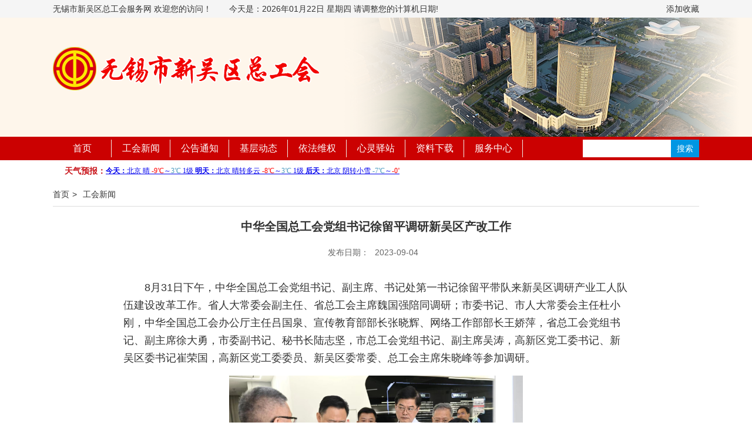

--- FILE ---
content_type: text/html; charset=utf-8
request_url: http://wndftu.org.cn/newsdetail.aspx?id=694
body_size: 7817
content:


<!DOCTYPE html PUBLIC "-//W3C//DTD XHTML 1.0 Transitional//EN" "http://www.w3.org/TR/xhtml1/DTD/xhtml1-transitional.dtd">
<html xmlns="http://www.w3.org/1999/xhtml">
<head id="Head1"><meta http-equiv="Content-Type" content="text/html; charset=utf-8" /><title>
	无锡市新吴区总工会
</title><link rel="stylesheet" type="text/css" href="css/flexslider.css" /><link rel="stylesheet" href="css/style.css" />
    <script type="text/javascript" src="js/jquery.min.js"></script>
    <script type="text/javascript" src="js/jquery.flexslider-min.js"></script>
    <script type="text/javascript" src="js/style.js"></script>
    <script type="text/javascript" src="js/jquery.SuperSlide.2.1.3.js"></script>
    
    

    <script type="text/javascript">
        function searchInfo() {
            var str=window.location.toString();
            var searchValue = this.document.getElementById("txtSearch").value;
            if(str.indexOf("dynamic.aspx") != -1)
            {
                window.open("dynamic.aspx?searchTitle=" + searchValue);
            }
            else
            {
                window.open("newslist.aspx?searchTitle=" + searchValue);
            }
        }
        <!-- 加入收藏夹 -->
		 
			function _addFavorite() {
				var url = window.location;
				var title = document.title;
				var ua = navigator.userAgent.toLowerCase();
				if (ua.indexOf("360se") > -1) {
					alert("由于360浏览器功能限制，请按 Ctrl+D 手动收藏！");
				} else if (ua.indexOf("msie 8") > -1) {
					window.external.AddToFavoritesBar(url, title); //IE8
				} else if (document.all) { //IE类浏览器
					try {
						window.external.addFavorite(url, title);
					} catch (e) {
						alert('您的浏览器不支持,请按 Ctrl+D 手动收藏!');
					}
				} else if (window.sidebar) { //firfox等浏览器；
					window.sidebar.addPanel(title, url, "");
				} else {
					alert('您的浏览器不支持,请按 Ctrl+D 手动收藏!');
				}
			}
		 
    </script>
</head>
<body>
    <form method="post" action="./newsdetail.aspx?id=694" id="form1">
<div class="aspNetHidden">
<input type="hidden" name="__VIEWSTATE" id="__VIEWSTATE" value="/[base64]/[base64]/[base64]/[base64]/nemanOOAgeWItuW6puS4iuiQveWunuOAgee0oOi0qOS4iuaPkOmrmOOAgeadg+ebiuS4iue7tOaKpCZyZHF1bzvnmoTmgLvkvZPmgJ3ot6/vvIznp6/mnoHmjqLntKLlkozliJvmlrDnianogZTnvZHkuqfkuJrlt6XkurrpmJ/kvI3lu7rorr7nmoTkvZPliLbmnLrliLbjgIHmlrnlvI/mlrnms5XvvIznoJTnqbbliLblrprmjqjov5vmlLnpnannmoTlrp7mlr3nu4bliJnlkozphY3lpZfmjqrmlr3jgILph43ngrnlnKjooYzkuJrljLrln5/[base64]/kuqfmlLnlt6XkvZzlr4zmnInmiJDmlYjvvIzlnKjlhajluILkuqfmlLnor5Xngrnlm63ljLrkuK3otbfliLDkuobnpLrojIPlvJXot6/[base64]/otoUgMTUwMCDku7bvvIzpm4bogZrlkITnsbvkurrmiY0gNjYwMCDkvZnkurrvvIzpq5jlsYLmrKHkurrmiY3lj4rlm6LpmJ/[base64]/APGZ8p7A8/Ni3w==" />
</div>

<div class="aspNetHidden">

	<input type="hidden" name="__VIEWSTATEGENERATOR" id="__VIEWSTATEGENERATOR" value="CA599B58" />
</div>
    <div class="head">
        <div class="top-header">
            <div class="wrapper  clearfix">
                <div class="fl">
                    无锡市新吴区总工会服务网 欢迎您的访问！<span class="current-date">今天是：<script  type="text/javascript" src="js/date.js"></script></span></div>
                <div class="add-collection">
                    <a href="javascript:void(0)" onclick="_addFavorite()">添加收藏</a></div>
                <div class="user-login">
                    <a>注册</a> <a>登录</a>
                </div>
            </div>
        </div>
        <div class="headerbg">
        </div>
        <div class="wrapper clearfix">
            <div class="logo">
                <img src="images/logo.png" />
            </div>
        </div>
    </div>
    <div class="nav">
        <div class="clearfix wrapper">
            <ul class="clearfix navlist">
                <li><a href="index.aspx">首页</a> </li>
                <li><a href="newslist.aspx">工会新闻</a> </li>
                <li><a href="notice.aspx">公告通知</a> </li>
                <li><a href="dynamic.aspx">基层动态</a> </li>
                <li><a href="protection.aspx">依法维权</a> </li>
                <li><a href="soulpost.aspx">心灵驿站</a> </li>
                <li><a href="download.aspx">资料下载</a> </li>
                <li><a href="servicecentre.aspx">服务中心</a> </li>
            </ul>
            <div class="search">
                <div class="search-box">
                    <div class="search-txt">
                        
                        <input name="ctl00$txtSearch" type="text" id="txtSearch" class="search-input-txt" />
                    </div>
                    
                    <input type="button" value="搜索" class="search-button" onclick="searchInfo()" />
                </div>
            </div>
        </div>
    </div>
    <div class="wrapper">
			<div class="New_news clearfix">
				<h2 class="fl font12">天气预报：</h2>
				<div id="demot">
					<iframe width="500" scrolling="no" height="15" frameborder="0" allowtransparency="" src="http://i.tianqi.com/index.php?c=code&amp;id=11&amp;icon=1&amp;site=12"></iframe>
				</div>
			</div>
		</div>
    
    
    <div class="container">
        <div class="wrapper">
            <div class="bread">
                <a>首页</a>><span><span id="ContentPlaceHolder1_lblType">工会新闻</span></span>
            </div>
            <div class="det-titbox">
                <h4 class="det-tit">
                    <span id="ContentPlaceHolder1_labTitle">中华全国总工会党组书记徐留平调研新吴区产改工作</span></h4>
                <div class="det-date">
                    发布日期：<span id="ContentPlaceHolder1_labAddtime">2023-09-04</span></div>
            </div>
            <div class="det-content">
                <span id="ContentPlaceHolder1_labCont"><p>8月31日下午，中华全国总工会党组书记、副主席、书记处第一书记徐留平带队来新吴区调研产业工人队伍建设改革工作。省人大常委会副主任、省总工会主席魏国强陪同调研；市委书记、市人大常委会主任杜小刚，中华全国总工会办公厅主任吕国泉、宣传教育部部长张晓辉、网络工作部部长王娇萍，省总工会党组书记、副主席徐大勇，市委副书记、秘书长陆志坚，市总工会党组书记、副主席吴涛，高新区党工委书记、新吴区委书记崔荣国，高新区党工委委员、新吴区委常委、总工会主席朱晓峰等参加调研。</p>

<p style="text-align: center;"><img alt="" src="/ckfinder/userfiles/images/%e5%be%ae%e4%bf%a1%e5%9b%be%e7%89%87_20230904102055.jpg" style="height:320px; width:500px" /></p>

<p>在产业工人队伍建设改革特色园区试点单位&mdash;中国物联网国际创新园（微纳园），徐留平听取了微纳园产业工人队伍建设改革工作经验介绍，实地参观了物联网研究发展中心展示厅、职工之家等。徐留平对微纳园实施的物联网园区产业集群产改工作给予了充分肯定，认为园区产改工作极富成效。园区产改重点企业华进半导体、中科光电和盛景微电子负责人现场汇报了企业和产改工作推进情况。徐留平在与重点企业负责人深入交流中，了解了园区运行和产改情况，勉励园区和企业从政治引领、技能提升、权益维护、机制保障等维度，充分调动职工积极性、主动性和创造性，引导产业工人争当推动高质量发展的时代先锋。</p>

<p>中国物联网国际创新园（微纳园）2021年被列为产业工人队伍建设改革试点园区。围绕&ldquo;政治上保障、制度上落实、素质上提高、权益上维护&rdquo;的总体思路，积极探索和创新物联网产业工人队伍建设的体制机制、方式方法，研究制定推进改革的实施细则和配套措施。重点在行业区域、物联网产业、重点企业中推进产改工作，指导企业一企一策，分别制定产改方案和产改实施计划，明确责任，列出清单，使产改工作富有成效，在全市产改试点园区中起到了示范引路的作用。</p>

<p>2022 园区高新技术企业 123 家，上市筹备企业 17 家，已培育市级雏鹰、瞪羚、准独角兽企业 150 家，*********专精特新&ldquo;小巨人&rdquo;企业 4 家，市级及以上专精特新企业 29 家。园区万人发明专利拥有量超 1500 件，集聚各类人才 6600 余人，高层次人才及团队约180 个，市级以上研发机构 18 家，重大科技创新平台 3 个。2022年，园区获得&ldquo;江苏省服务业高质量发展集聚区&rdquo;称号。(周婷婷）</p>
</span>
            </div>
        </div>
    </div>

    <div class="footer">
        <div class="wrapper">
            <p>
                 无锡市新吴区总工会 版权所有 未经允许不得转载
            </p>
            <p>
                website wndftu.org.cn 无锡市新吴区总工会 地址：无锡市和风路28号 </p>
            
            <p>
                <a href="http://www.beian.miit.gov.cn" style="color: White;">苏ICP备11042067号-1</a>
            </p>
            <div>
                <script type="text/javascript">document.write(unescape("%3Cspan id='_ideConac' %3E%3C/span%3E%3Cscript  src='https://dcs.conac.cn/js/11/178/1298/60866658/CA111781298608666580001.js' type='text/javascript'%3E%3C/script%3E"));</script>
                </div>
        </div>
    </div>
    </form>
</body>
</html>


--- FILE ---
content_type: text/css
request_url: http://wndftu.org.cn/css/style.css
body_size: 6608
content:
html
{
    font-size: 100%;
    -webkit-text-size-adjust: 100%;
    -ms-text-size-adjust: 100%;
}


html, button, input, select, textarea
{
    font-family: sans-serif;
}

body
{
    margin: 0;
}

h1, h2, h3, h4, h5, h6
{
    font-size: 100%;
    margin: 0;
    padding: 0;
}

ul, li
{
    list-style-type: none;
}

i
{
    font-style: normal;
}

a, a:hover, a:focus
{
    color: #333;
    text-decoration: none;
    cursor: pointer;
}

*:focus
{
    outline: none;
}

::-ms-clear, ::-ms-reveal
{
    display: none;
}

ul
{
    padding: 0;
    margin: 0;
}

img
{
    display: block;
    margin: 0;
    padding: 0;
}

body
{
    font-family: arial, "Hiragino Sans GB" , 微软雅黑, sans-serif;
    font-size: 14px;
    line-height: 1.42857143;
    color: #333;
    background-color: #fff;
    min-width: 1100px;
}

th, td
{
    font-size: 12px;
}

.clearfix:after
{
    clear: both;
    content: "";
    display: table;
}

.head
{
    position: relative;
    height: 233px;
}

.top-header
{
    background: #f5f5f5;
    height: 30px;
    line-height: 30px;
}

.user-login
{
    width: 100px;
    float: right;
    display: none;
}

.user-login a
{
}

.user-login a:hover
{
    color: #CB0101;
}

.headerbg
{
    background: url(images/headerbg.png) center 0 no-repeat;
    background-size: cover;
    height: 203px;
    width: 100%;
    position: absolute;
    top: 30px;
    left: 0;
    z-index: -1;
}

.wrapper
{
    width: 1100px;
    margin: 0 auto;
}

.logo
{
    float: left;
    margin-top: 50px;
    margin-bottom: 20px;
}

.search
{
    margin-top: 5px;
    margin-right: 0;
    float: right;
}

.search-txt
{
    float: left;
    width: 150px;
}

.search-input-txt
{
    height: 30px;
    border: 0;
    width: 100%;
    padding: 5px;
    line-height: 22px;
    box-sizing: border-box;
}

.search-button
{
    background: #0096e3;
    border: 0;
    color: #fff;
    cursor: pointer;
    float: left;
    font-size: 14px;
    height: 30px;
    line-height: 30px;
    padding: 0 10px; /* width: 100px; */
}

.search-storebtn
{
    background: #000;
    color: #fff;
    margin-left: 10px;
}

/* nav */
.nav
{
    background: #cb0101;
}

.navlist
{
    float: left;
}

.navlist li
{
    float: left;
    width: 100px;
    text-align: center;
    height: 40px;
    line-height: 40px;
}

.navlist a
{
    display: block;
    font-size: 16px;
    position: relative;
    text-align: center;
    white-space: nowrap;
    color: #fff;
    line-height: 30px;
    margin: 5px 0;
    border-right: 1px solid #f1eee9;
}

.navlist a:hover
{
    color: #cb0101;
    background: #fff;
}

.container
{
}

.txt
{
    background: #000;
    width: 330px;
    opacity: 0.8;
    filter: alpha(opacity=80);
    color: #fff;
    position: absolute;
    left: 10px;
    bottom: 10px;
    font-size: 14px;
    text-align: left;
    overflow: hidden;
    text-overflow: ellipsis;
    white-space: nowrap;
    color: #fff;
    height: 30px;
    line-height: 30px;
    box-sizing: border-box;
    padding: 0 10px;
}

.flexslider
{
    width: 350px;
    height: 339px;
    border: 0;
    overflow: hidden;
    border-radius: 0;
    margin-bottom: 0;
}

.flexslider .slides img, .flexslider .slides video
{
    width: 350px;
    height: 339px;
}

.flex-control-nav
{
    width: auto;
    bottom: 10px;
    right: 10px;
    z-index: 2;
}

.flex-control-paging li a
{
    background: #999;
}

.flex-control-paging li a.flex-active
{
    background: #cb0101;
}

.fl
{
    float: left;
}

.fr
{
    float: right;
}

.module
{
    width: inherit;
}

.module-txt
{
    height: 40px;
    line-height: 40px;
    border-bottom: 1px solid #cb0101;
    position: relative;
    padding-left: 15px;
}

.module-txt:before
{
    content: '';
    width: 6px;
    height: 20px;
    background: #cb0101;
    position: absolute;
    left: 0;
    top: 10px;
}

.module-txt span
{
    display: block;
    float: left;
    font-size: 18px;
    color: #cb0101;
    line-height: 40px;
    font-weight: bold;
    font-family: "宋体";
}

.more
{
    display: block;
    float: right;
    color: #0194e2;
}

.more:hover
{
    color: #CB0101;
}

.news-list
{
    padding: 10px 0;
}

.notice
{
    height: 140px;
}



.three-col
{
    margin-top: 20px;
}

.three-col > div
{
    float: left;
    width: 350px;
    margin-right: 20px;
}

.three-col .legal
{
    margin-right: 0;
}

.three-col .news-list
{
    height: 260px;
    overflow: hidden;
}

.notice .news-list, .introduce .news-list
{
    height: 80px;
    overflow: hidden;
}

.news-list li
{
    position: relative;
    padding-left: 10px;
}

.news-list li:before
{
    content: '';
    width: 2px;
    height: 2px;
    background: #666;
    position: absolute;
    left: 0;
    top: 14px;
}

.news-list a
{
    display: block;
    font-size: 14px;
    text-align: left;
    overflow: hidden;
    text-overflow: ellipsis;
    white-space: nowrap;
    color: #666;
    height: 30px;
    line-height: 30px;
}

.news-list a:hover
{
    color: #CB0101;
}

.introduce
{
    position: relative;
}

.introduce
{
    position: relative;
    width: inherit;
    margin-top: 8px;
}

.introduce img
{
    width: 330px;
    height: 110px;
}

.module2 .module-txt
{
    text-indent: 10px;
    background: #e9edf8;
    border: 0;
}

.service-img
{
    margin-top: 23px;
}

.service
{
    margin-top: 30px;
}

.service .fl
{
    width: 714px;
    overflow: hidden;
    float: right;
    margin-left: 21px;
    border: 1px solid #eee;
    padding: 10px;
}

.service .fr
{
    width: 320px;
    padding: 10px;
    border: 1px solid #eee;
}

.law
{
    width: 740px;
}

.law a
{
    display: block;
    background: #f6f6f6;
    width: 244px;
    height: 184px;
    float: left;
    margin-right: 1px;
    text-align: center;
}

.law icon3
{
    margin: 0;
}

.law img
{
    display: inline-block;
    margin-top: 30px;
}

.law h4
{
    font-size: 14px;
    font-weight: bold;
    margin-top: 10px;
}

.law p
{
    margin: 0;
}

.email, .phone, .fax, .ads
{
    position: relative;
    line-height: 24px;
    padding-left: 40px;
    margin: 12px 0 0;
}

.email i, .phone i, .fax i, .ads i
{
    display: block;
    position: absolute;
    left: 0;
    background-position: center 0;
    background-repeat: no-repeat;
    width: 25px;
    height: 25px;
    background-image: url('images/icon-email.png');
}

.phone i
{
    background-image: url('images/icon-phone.png');
}

.fax i
{
    background-image: url('images/icon-fax.png');
}

.ads i
{
    background-image: url('images/icon-ads.png');
}

.footer
{
    margin-top: 30px;
    background: #3f3f3f;
    text-align: center;
    padding: 30px 0;
}

.footer p
{
    margin: 0;
    color: #fff;
    line-height: 30px;
}

.footer img
{
    display: inline-block;
}

/* bread */
.bread
{
    height: 40px;
    line-height: 40px;
    border-bottom: 1px solid #ddd;
}

.bread a
{
    padding-right: 5px;
}

.bread span
{
    padding-left: 5px;
}

.list
{
    margin-top: 20px;
}

.list li
{
    border-bottom: 1px dotted #eee;
}

.list a
{
    display: block;
    line-height: 36px;
    height: 36px;
}

.list a:hover
{
    color: #CB0101;
}

.list span, .notice .news-list span, .introduce .news-list span
{
    display: block;
    float: left;
    width: 900px;
    overflow: hidden;
    text-overflow: ellipsis;
    white-space: nowrap;
}

.notice .news-list span, .introduce .news-list span
{
    width: 323px;
}

.list b, .notice .news-list b, .introduce .news-list b
{
    display: block;
    float: right;
    font-weight: normal;
}

/*分页*/

.pagebox
{
    text-align: center;
}

.page
{
    display: inline-block;
}

.page a, .page span, .page b, .page input
{
    display: block;
    float: left;
    font-weight: normal;
    height: 36px;
    line-height: 36px;
    font-size: 14px;
}

.page a:hover
{
    color: #CB0101;
}

.pageindex
{
    padding-right: 5px;
}

.page span
{
    padding: 0 5px;
}

.page .pagetxt
{
    width: 50px;
    height: 22px;
    line-height: 22px;
    margin-top: 7px;
    margin-left: 10px;
    box-sizing: border-box;
}

.page .pagebtn
{
    background: #0194e2;
    color: #fff;
    border: 0;
    margin-left: 10px;
    height: 22px;
    line-height: 22px;
    margin-top: 7px;
    font-weight: normal;
}

.det-titbox
{
    text-align: center;
}

.det-tit
{
    font-size: 20px;
    padding: 20px;
}

.det-date
{
    color: #666;
}

.det-date span
{
    margin: 0 10px;
}

.det-content
{
    min-height: 320px;
    padding-top: 10px;
    margin: 10px 120px;
    font-family: '仿宋_GB2312' , Arial, Helvetica, sans-serif;
    font-size: 18px; /*    border-top: 1px dotted #ddd; */
}

.det-content p
{
    line-height: 30px;
    text-indent: 2em;
    margin: 15px 0 0;
}

.det-content table p
{
    text-indent: 0;
    margin-top: 0;
}

.det-img
{
    margin: 10px auto 0;
    text-align: center;
}

.det-content img
{
    display: block;
    margin: 0 auto;
}

/* /*  */
.listbox-left
{
    float: left;
    width: 280px;
}

.listbox-right
{
    float: left;
    width: 800px;
    margin-left: 20px;
}

.listbox-right .list span
{
    width: 600px;
}

.module-list .module-txt
{
    text-indent: 10px;
    background: #cb0101;
    border: 0;
}

.module-list .module-txt span
{
    color: #fff;
    font-size: 20px;
}

.listbox-left .news-list
{
    border: 1px solid #ddd;
    padding: 10px;
    height: 147px;
    overflow-y: hidden;
    margin-bottom: 20px;
}

.uptxt marquee
{
    font-family: arial, "Hiragino Sans GB" , 微软雅黑, sans-serif;
    font-weight: normal;
    color: #666;
    border: 1px solid #ddd;
    padding: 10px;
    line-height: 1.42857143;
    padding: 10px;
    margin-bottom: 20px;
}

/* form */
.leavemsg
{
}

.line
{
    width: 600px;
    margin: 20px auto 0;
}

.line:after
{
    display: table;
    content: " ";
    clear: both;
}

.dt
{
    font-size: 13px;
    line-height: 28px;
    display: block;
    float: left;
    width: 150px;
    text-align: right;
}

.dd
{
    float: left;
    width: 300px;
    padding-right: 10px;
    position: relative;
    line-height: 28px;
}

.text
{
    line-height: 28px;
    font-size: 12px;
    width: 100%;
    outline: none;
    text-align: left;
    border: none;
    border: 1px solid #E8E8E8;
    box-sizing: border-box;
    padding-left: 5px;
}

.bitian
{
    color: #CB0101;
    position: absolute;
    right: 0;
    top: 8px;
}

textarea
{
    width: 100%;
    resize: none;
    height: 100px;
    border: 1px solid #E8E8E8;
}

.btn-submit, .btn-cancel
{
    line-height: 28px;
    font-size: 12px;
    display: inline-block;
    cursor: pointer;
    background: #0194e2;
    color: #fff;
    border: 0;
    text-align: center;
}

.leavemsg .btn-submit, .leavemsg .btn-cancel
{
    padding: 0 20px;
}

.btn-cancel
{
    margin-left: 20px;
    background: #999;
}

.btn-submit:hover, .btn-cancel:hover
{
    color: #fff;
}

/* 注册 */
.remark
{
    width: 600px;
    margin: 20px auto 0;
    padding-left: 175px;
    color: #666;
}

.getcode input
{
    width: 66%;
}

.getcode .btn-submit
{
    padding: 0 20px;
    line-height: 30px;
    border: 1px solid #0194e2;
    position: relative;
    bottom: 1px;
}

.loginbox
{
    margin-top: 30px;
    background: #eee;
    padding: 40px 0;
}

.login-con
{
    background: #fff;
    width: 600px;
    border-radius: 12px;
    padding: 20px 0;
    margin: 0 auto;
}

.remark-login
{
    margin: 0 20px;
    padding-bottom: 20px;
    border-bottom: 1px solid #ddd;
    width: auto;
    font-size: 20px;
    color: #cb0101;
    padding-left: 0;
    text-align: center;
}

.btn-w100
{
    width: 100%;
}

.href-forget, .href-reg
{
    color: #999;
}

.line-href .dd
{
    text-align: right;
}

.v-line
{
    height: 12px;
    width: 1px;
    background: #999;
    margin: 0 10px;
    display: inline-block;
    position: relative;
    top: 1px;
}

.error
{
    color: #cb0101;
    width: 600px;
    padding-left: 150px;
    margin: 0;
    position: relative;
    top: 10px;
}

/* user-center */
.user-center .news-list
{
    padding: 0;
    height: auto;
    padding-bottom: 10px;
}

.user-center .news-list li
{
    background: #F5F5F5;
    margin-top: 5px;
    padding: 3px 10px;
}

.user-center .news-list .active
{
    background: #E8E8E8;
}

.user-center .news-list .active a
{
    color: #cb0101;
}

table
{
    width: 100%;
    border-collapse: collapse;
}

.leave-list
{
    line-height: 26px;
}

.leave-list a:hover
{
    color: #cb0101;
    text-decoration: underline;
}

.leave-list .lia td
{
    font-weight: normal;
    color: #888;
    text-align: center;
    border-bottom: 1px solid #D2D2D2;
}

.leave-tab
{
    background: #f5f5f5;
    line-height: 30px;
    margin-top: 20px;
}

.leave-tab li
{
    display: inline-block;
    padding: 0 20px;
}

.leave-tab .active
{
    background: #cb0101;
}

.leave-tab .active a
{
    color: #fff;
}

.tab-content > div
{
    display: none;
}

.tab-content .active
{
    display: block;
}

/* 留言 详情 */
.consult-con .dt, .consult-con .dd
{
    float: left;
}

.consult-con .dt
{
    width: 100px;
    text-align: left;
    margin-top: 20px;
}

.consult-con .dd
{
    width: 689px;
}

.question-tit
{
    padding: 10px 0;
    line-height: 24px;
    margin: 0;
    font-weight: bold;
}

.question-txt
{
    line-height: 24px;
    color: #666;
}

.question-user
{
    margin-top: 10px;
}

.question-time
{
    margin-bottom: 20px;
    color: #999;
}

.dt-img
{
    display: block;
}

.service-back
{
    margin-top: 20px;
}

.service-back-txt
{
    line-height: 24px;
    color: #666;
}

.service-back-date span
{
    color: #cb0101;
}

.service-back-date
{
    color: #999;
}

/*  */
.update-pwd .error
{
    padding-left: 248px;
}

.select
{
    width: 100%;
    border: 1px solid #ddd;
    height: 30px;
    line-height: 28px;
    padding: 0;
    margin: 0;
    float: left;
}

.editemail
{
    display: inline-block;
    color: #cb0101;
    margin-left: 10px;
}

/*  */
.middle
{
    width: 350px;
    float: left;
    margin-left: 20px;
    height: 319px;
    overflow: hidden;
}

.fst-right
{
    float: left;
    width: 350px;
    margin-left: 20px;
    height: 319px;
    overflow: hidden;
}

/* 首页添加职工风采 */
.service .module-txt
{
    background: #e9edf8;
    border: 0;
    text-indent: 10px;
}

.picMarquee-left
{
    overflow: hidden;
    position: relative; /* border: 1px solid #ccc; */
    margin-top: 10px;
}

.picMarquee-left .hd
{
    overflow: hidden;
    height: 40px;
    line-height: 40px;
    background: #e9edf8;
    font-size: 24px;
    color: #cb0101;
    text-indent: 10px;
}

.picMarquee-left .hd .prev, .picMarquee-left .hd .next
{
    display: block;
    width: 5px;
    height: 9px;
    float: right;
    margin-right: 5px;
    margin-top: 10px;
    overflow: hidden;
    cursor: pointer;
    background: url("../images/arrow.png") no-repeat;
}

.picMarquee-left .hd .next
{
    background-position: 0 -50px;
}

.picMarquee-left .hd .prevStop
{
    background-position: -60px 0;
}

.picMarquee-left .hd .nextStop
{
    background-position: -60px -50px;
}

.picMarquee-left .bd
{
    /* padding: 10px; */
    height: 158px;
}

.picMarquee-left .bd ul
{
    overflow: hidden;
    zoom: 1;
}

.picMarquee-left .bd ul li
{
    margin: 0 8px;
    float: left;
    _display: inline;
    overflow: hidden;
    text-align: center;
    width: 218px;
}

.picMarquee-left .bd ul li .pic
{
    text-align: center;
}

.picMarquee-left .bd ul li .pic img
{
    width: 218px;
    height: 156px;
    display: block;
    padding: 2px; /* border: 1px solid #ccc; */
}

.picMarquee-left .bd ul li .pic a:hover img
{
    border-color: #999;
}

.picMarquee-left .bd ul li .title
{
    line-height: 24px;
}

.middle, .fst-right, .three-col .news, .three-col .legal, .three-col .notice, .three-col .introduce
{
    width: 333px;
    padding: 10px;
    border: 1px solid #eee;
}

.middle, .fst-right {
    height: 327px;
}

.middle .news-list a, .fst-right .news-list a {
    height: 31px;
    line-height: 31px;
}

/* .links-box{
	width: 500px;
	margin: 0 auto;
}
.links{
	color: #fff;
	display: inline-block;
}
.links-dt{
	float: left;
	width: 80px;
}
.links-dd{
	float: left;
	width: 200px;
} */
.links
{
    margin-top: 20px;
    border: 1px solid #eee;
    padding: 0 10px 10px;
}

.links-tab
{
    margin-top: 10px;
}

.links-list
{
    margin: 18px 0 10px 0;
}

.links-list li
{
    float: left; /* width: 18%; */
    line-height: 40px;
    position: relative;
    padding-left: 10px;
    margin-right: 40px;
}

.links-list li:before
{
    content: '';
    width: 2px;
    height: 2px;
    background: #cb0101;
    position: absolute;
    left: 0;
    top: 19px;
}

.links-list li a:hover
{
    color: #cb0101;
}

/* 首页改版 */
.s-floor-sec {
}

.s-floor-sec .introduce {
    margin-top: 10px;
}

.border-container {
    padding: 10px;
    border: 1px solid #eee;
    margin-top: 20px;
}

.s-floor-sec .level {
    float: left;
}

.s-floor-sec .notice,
.s-floor-sec .introduce {
    width: 333px;
    margin-right: 18px;
}

.level01 .notice, .level01 .introduce {
    width: 330px;
}

.s-service {
    width: 333px;
    float: right;

    height: 313px;

}

.s-service-list {
    padding-top: 10px;
}

.s-service-list li {
    float: left;
    width: 48%;
    margin: 6px 1% 0;
    padding-bottom: 11px;
}

.s-service-list li:hover a {
    opacity: .6;
    filter: alpha(opacity=60)
}

.s-service-list a {
    display: block;
    text-align: center;
    background: #cb0101;
    color: #fff;
    height: 50px;
    line-height: 50px;
}

/* .s-service-list .item02{
	background-image: url(images/service02.png);
}
.s-service-list .item03{
	background-image: url(images/service03.png);
}
.s-service-list .item04{
	background-image: url(images/service04.png);
}
.s-service-list .item05{
	background-image: url(images/service05.png);
}
.s-service-list .item06{
	background-image: url(images/service06.png);
} */
.s-worker {
}

.s-contact {
    float: left;
    width: 400px;
}

.s-contact-list lifff {
    float: left;
    width: 25%;
    box-sizing: border-box;
    margin: 20px 0;
}

.s-contact-list li.ads {
}

.s-imgs .picMarquee-left .bd {
    height: auto;
}

.s-imgs p {
    margin-bottom: 0;
}

.links {
    float: left;
    width: 636px;
    margin-left: 20px;
}

/* 20200106 */
.current-date {
    margin-left: 30px;
}

.New_news {
    padding: 10px 0;
}

.New_news h2 {
    padding-left: 20px;
    font-size: 14px;
    color: #c9161c;
    margin-top: -2px;
}

.add-collection {
    float: right;
}

/*首页改版2020/5/9*/
.floor-col3 .border-container{
    float: left;
    width: 333px;
    height: 140px;
    margin-right: 18px;
}

.floor-col3 .news-list {
    height: 80px;
    overflow: hidden;
}

.floor-col3 .notice {
    width: 330px;
}

.floor-col3 .example {
    float: right;
    margin-right: 0;
}
.floor-col2 .border-container{
    height: 140px;
}
.floor-col2 .introduce{
    float: right;
    width: 333px;
}
.floor-col2 .s-service {
    width: 703px;
    float: left;
}
.floor-col2  .s-service-list li{
    width: 23%;
}
.floor-col2 .s-service-list a{
    height: 30px;
    line-height: 30px;
}


/* .s-service-list .item02{
	background-image: url(images/service02.png);
}
.s-service-list .item03{
	background-image: url(images/service03.png);
}
.s-service-list .item04{
	background-image: url(images/service04.png);
}
.s-service-list .item05{
	background-image: url(images/service05.png);
}
.s-service-list .item06{
	background-image: url(images/service06.png);
} */
.s-worker
{
}

.s-contact
{
    float: left;
    width: 400px;
}

.s-contact-list lifff
{
    float: left;
    width: 25%;
    box-sizing: border-box;
    margin: 20px 0;
}

.s-contact-list li.ads
{
}

.s-imgs .picMarquee-left .bd
{
    height: auto;
}

.s-imgs p
{
    margin-bottom: 0;
}

.links
{
    float: left;
    width: 636px;
    margin-left: 20px;
}
/* 20200106 */
.current-date
{
    margin-left: 30px;
}
.New_news
{
    padding: 10px 0;
}
.New_news h2
{
    padding-left: 20px;
    font-size: 14px;
    color: #c9161c;
    margin-top: -2px;
}
.add-collection
{
    float: right;
}



.nyMainLeft
{
    margin: 30px 22px 0 0;
    float: left;
    display: inline;
    width: 250px;
}
.nyMainRight
{
    margin: 30px 0px 0 0;
    float: left;
    display: inline;
    width: 1000px;
}
.nyLeftC2
{
    border: solid 1px #c6c6c6;
    border-top: solid 3px #de0b02;
    margin: 28px 0 0 0;
}
.nyLeftC2T
{
    background-color: #ffeeee;
    height: 50px;
    line-height: 50px;
    color: #de0b02;
    font-size: 16px;
    font-family: Microsoft YaHei;
    padding-left: 15px;
}
.nyLeftContact
{
    border-bottom: dashed 1px #d1d1d1;
    margin: 10px 10px;
    height: 30px;
    font-family: Microsoft YaHei;
    color: #000;
    line-height: 30px;
}
.nyLeftContact2
{
    border-bottom: dashed 1px #d1d1d1;
    margin: 10px 10px;
    height: 30px;
    font-family: Microsoft YaHei;
    color: #737373;
    line-height: 30px;
}
.nyMainRT1
{
    background: url(../images/nyRT1.jpg) no-repeat;
    font-size: 16px;
    color: #bdbdbd;
    height: 30px;
    line-height: 28px;
}
.nyMainRT1 span
{
    display: block;
    font-family: Microsoft YaHei;
    width: 244px;
    text-align: center;
}
.nyMainRT2
{
    font-size: 14px;
    color: #454141;
    font-family: Microsoft YaHei;
    height: 30px;
    line-height: 30px;
    background-color: #f3f3f3;
    margin: 10px 0 0 11px;
    padding-left: 17px;
    border-left: solid 3px #de0b02;
}
.nyMainRC
{
    margin: 20px 0;
    padding: 0 0 0 10px;
    line-height: 26px;
}
.nyMainRC2
{
    margin: 20px 0;
    padding: 0 0 0 0px;
    line-height: 26px;
}
.nyPage
{
    height: 32px;
    line-height: 32px;
    text-align: center;
    padding: 20px 0;
}
.nyPage span
{
    margin-left: 5px;
}
.nyMainMidMidUl
{
    padding: 0px 0;
}
.nyMainMidMidUl li
{
    list-style-type: none;
    padding-left: 10px;
    line-height: 34px;
    border-bottom: 1px dotted #898989;
    background: url(../images/ico.jpg) no-repeat 2px 14px;
    padding-left: 18px;
}
.nyMainMidMidUl li a
{
    color: #757575;
    font-family: "宋体";
    text-decoration: none;
    font-size: 12px;
    display: block;
}
.nyMainMidMidUl li a:hover
{
    color: #FF0000;
}
.nyMainMidMidUl li .nyMainMidTime
{
    font-size: 12px;
    font-family: "宋体";
    display: block;
    text-align: right;
    float: left;
    width: 110px;
}
.nyMainMidMidUl li .nyMainMidCont
{
    width: 580px;
    height: 34px;
    overflow: hidden;
    float: left;
}


--- FILE ---
content_type: application/javascript
request_url: http://wndftu.org.cn/js/style.js
body_size: 290
content:
	$(function() {
			$(".flexslider").flexslider({
				slideshowSpeed: 4000, //展示时间间隔ms
				animationSpeed: 400, //滚动时间ms
				touch: true //是否支持触屏滑动
			});
		});	

--- FILE ---
content_type: application/javascript
request_url: http://wndftu.org.cn/js/date.js
body_size: 2696
content:
function RunGLNL() {
	var a = new Date();
	var g = new Array("\u661f\u671f\u65e5", "\u661f\u671f\u4e00", "\u661f\u671f\u4e8c", "\u661f\u671f\u4e09",
		"\u661f\u671f\u56db", "\u661f\u671f\u4e94", "\u661f\u671f\u516d");
	var c = a.getFullYear().toString();
	var e = a.getMonth() + 1;
	var b = a.getDate();
	if (e < 10) {
		e = "0" + e
	}
	if (b < 10) {
		b = "0" + b
	}
	var f = c + "\u5e74" + e + "\u6708" + b + "\u65e5";
	f = f + " " + g[a.getDay()];
	f = f + " " + (CnDateofDateStr(a));
	document.write(f)
}

function DaysNumberofDate(a) {
	return parseInt((Date.parse(a) - Date.parse(a.getFullYear() + "/1/1")) / 86400000) + 1
}

function CnDateofDate(p) {
	var h = new Array(22, 42, 218, 0, 131, 73, 182, 5, 14, 100, 187, 0, 25, 178, 91, 0, 135, 106, 87, 4, 18, 117, 43, 0,
		29, 182, 149, 0, 138, 173, 85, 2, 21, 85, 170, 0, 130, 85, 108, 7, 13, 201, 118, 0, 23, 100, 183, 0, 134, 228, 174,
		5, 17, 234, 86, 0, 27, 109, 42, 0, 136, 90, 170, 4, 20, 173, 85, 0, 129, 170, 213, 9, 11, 82, 234, 0, 22, 169, 109,
		0, 132, 169, 93, 6, 15, 212, 174, 0, 26, 234, 77, 0, 135, 186, 85, 4);
	var g = new Array();
	var i = new Array();
	var j;
	var a;
	var k = new Array();
	var m;
	var b;
	var f;
	var l;
	var d;
	var o;
	var e = p.getFullYear();
	var c = p.getMonth() + 1;
	var n = p.getDate();
	if (e < 100) {
		e += 1900
	}
	if ((e < 1997) || (e > 2020)) {
		return 0
	}
	k[0] = h[(e - 1997) * 4];
	k[1] = h[(e - 1997) * 4 + 1];
	k[2] = h[(e - 1997) * 4 + 2];
	k[3] = h[(e - 1997) * 4 + 3];
	if ((k[0] & 128) != 0) {
		g[0] = 12
	} else {
		g[0] = 11
	}
	j = (k[0] & 127);
	b = k[1];
	b = b << 8;
	b = b | k[2];
	a = k[3];
	for (m = 15; m >= 0; m--) {
		i[15 - m] = 29;
		if (((1 << m) & b) != 0) {
			i[15 - m]++
		}
		if (g[15 - m] == a) {
			g[15 - m + 1] = -a
		} else {
			if (g[15 - m] < 0) {
				g[15 - m + 1] = -g[15 - m] + 1
			} else {
				g[15 - m + 1] = g[15 - m] + 1
			}
			if (g[15 - m + 1] > 12) {
				g[15 - m + 1] = 1
			}
		}
	}
	f = DaysNumberofDate(p) - 1;
	if (f <= (i[0] - j)) {
		if ((e > 1901) && (CnDateofDate(new Date((e - 1) + "/12/31")) < 0)) {
			d = -g[0]
		} else {
			d = g[0]
		}
		o = j + f
	} else {
		l = i[0] - j;
		m = 1;
		while ((l < f) && (l + i[m] < f)) {
			l += i[m];
			m++
		}
		d = g[m];
		o = f - l
	}
	if (d > 0) {
		return d * 100 + o
	} else {
		return d * 100 - o
	}
}

function CnYearofDate(a) {
	var b = a.getFullYear();
	var d = a.getMonth() + 1;
	var c = parseInt(Math.abs(CnDateofDate(a)) / 100);
	if (b < 100) {
		b += 1900
	}
	if (c > d) {
		b--
	}
	b -= 1864;
	return CnEra(b) + "\u5e74"
}

function CnMonthofDate(b) {
	var c = new Array("\u96f6", "\u6b63", "\u4e8c", "\u4e09", "\u56db", "\u4e94", "\u516d", "\u4e03", "\u516b", "\u4e5d",
		"\u5341", "\u51ac", "\u814a");
	var a;
	a = parseInt(CnDateofDate(b) / 100);
	if (a < 0) {
		return "\u95f0" + c[-a] + "\u6708"
	} else {
		return c[a] + "\u6708"
	}
}

function CnDayofDate(b) {
	var a = new Array("\u96f6", "\u521d\u4e00", "\u521d\u4e8c", "\u521d\u4e09", "\u521d\u56db", "\u521d\u4e94",
		"\u521d\u516d", "\u521d\u4e03", "\u521d\u516b", "\u521d\u4e5d", "\u521d\u5341", "\u5341\u4e00", "\u5341\u4e8c",
		"\u5341\u4e09", "\u5341\u56db", "\u5341\u4e94", "\u5341\u516d", "\u5341\u4e03", "\u5341\u516b", "\u5341\u4e5d",
		"\u4e8c\u5341", "\u5eff\u4e00", "\u5eff\u4e8c", "\u5eff\u4e09", "\u5eff\u56db", "\u5eff\u4e94", "\u5eff\u516d",
		"\u5eff\u4e03", "\u5eff\u516b", "\u5eff\u4e5d", "\u4e09\u5341");
	var c;
	c = (Math.abs(CnDateofDate(b))) % 100;
	return a[c]
}

function DaysNumberofMonth(a) {
	var c = a.getFullYear();
	c < 100 ? c += 1900 : c;
	var b = c;
	c += "/" + (a.getMonth() + 1);
	b += "/" + (a.getMonth() + 2);
	c += "/1";
	b += "/1";
	return parseInt((Date.parse(b) - Date.parse(c)) / 86400000)
}

function CnEra(c) {
	var a = new Array("\u7532", "\u4e59", "\u4e19", "\u4e01", "\u620a", "\u5df1", "\u5e9a", "\u8f9b", "\u58ec", "\u7678");
	var b = new Array("\u5b50", "\u4e11", "\u5bc5", "\u536f", "\u8fb0", "\u5df3", "\u5348", "\u672a", "\u7533", "\u9149",
		"\u620c", "\u4ea5");
	return a[c % 10] + b[c % 12]
}

function CnDateofDateStr(a) {
	if (CnMonthofDate(a) == "\u96f6\u6708") {
		return "\u8bf7\u8c03\u6574\u60a8\u7684\u8ba1\u7b97\u673a\u65e5\u671f!"
	} else {
		return "\u519c\u5386" + CnMonthofDate(a) + CnDayofDate(a)
	}
}

function SolarTerm(e) {
	var d = new Array("\u5c0f\u5bd2", "\u5927\u5bd2", "\u7acb\u6625", "\u96e8\u6c34", "\u60ca\u86f0", "\u6625\u5206",
		"\u6e05\u660e", "\u8c37\u96e8", "\u7acb\u590f", "\u5c0f\u6ee1", "\u8292\u79cd", "\u590f\u81f3", "\u5c0f\u6691",
		"\u5927\u6691", "\u7acb\u79cb", "\u5904\u6691", "\u767d\u9732", "\u79cb\u5206", "\u5bd2\u9732", "\u971c\u964d",
		"\u7acb\u51ac", "\u5c0f\u96ea", "\u5927\u96ea", "\u51ac\u81f3");
	var c = new Array(1272060, 1275495, 1281180, 1289445, 1299225, 1310355, 1321560, 1333035, 1342770, 1350855, 1356420,
		1359045, 1358580, 1355055, 1348695, 1340040, 1329630, 1318455, 1306935, 1297380, 1286865, 1277730, 1274550, 1271556);
	var f = 31556926;
	var b = new Date(1901 / 1 / 1);
	b.setTime(947120460000);
	for (; e.getFullYear() < b.getFullYear();) {
		b.setTime(b.getTime() - f * 1000)
	}
	for (; e.getFullYear() > b.getFullYear();) {
		b.setTime(b.getTime() + f * 1000)
	}
	for (var g = 0; e.getMonth() > b.getMonth(); g++) {
		b.setTime(b.getTime() + c[g] * 1000)
	}
	if (e.getDate() > b.getDate()) {
		b.setTime(b.getTime() + c[g] * 1000);
		g++
	}
	if (e.getDate() > b.getDate()) {
		b.setTime(b.getTime() + c[g] * 1000);
		g == 23 ? g = 0 : g++
	}
	var a;
	if (e.getDate() == b.getDate()) {
		a = " \u4eca\u5929\u662f<font color='#FF9999'><b>" + d[g] + "</b></font>"
	} else {
		if (e.getDate() == b.getDate() - 1) {
			a = " \u660e\u5929\u662f<font color='#FF9999'><b>" + d[g] + "</b></font>"
		} else {
			if (e.getDate() == b.getDate() - 2) {
				a = " \u540e\u5929\u662f<font color='#FF9999'><b>" + d[g] + "</b></font>"
			} else {
				a = " ";
				if (e.getMonth() == b.getMonth()) {
					a += " \u672c\u6708"
				} else {
					a += " \u4e0b\u6708"
				}
				a += b.getDate() + "\u65e5<font color='#FF9999'><b>" + d[g] + "</b></font>"
			}
		}
	}
	return a
}

function CAL() {}
RunGLNL();

function CurentTime() {
	var a = new Date();
	var d = a.getHours();
	var e = a.getMinutes();
	var c = a.getTime() % 60000;
	c = (c - (c % 1000)) / 1000;
	var b = d + ":";
	if (e < 10) {
		b += "0"
	}
	b += e + ":";
	if (c < 10) {
		b += "0"
	}
	b += c;
	return (b)
};
